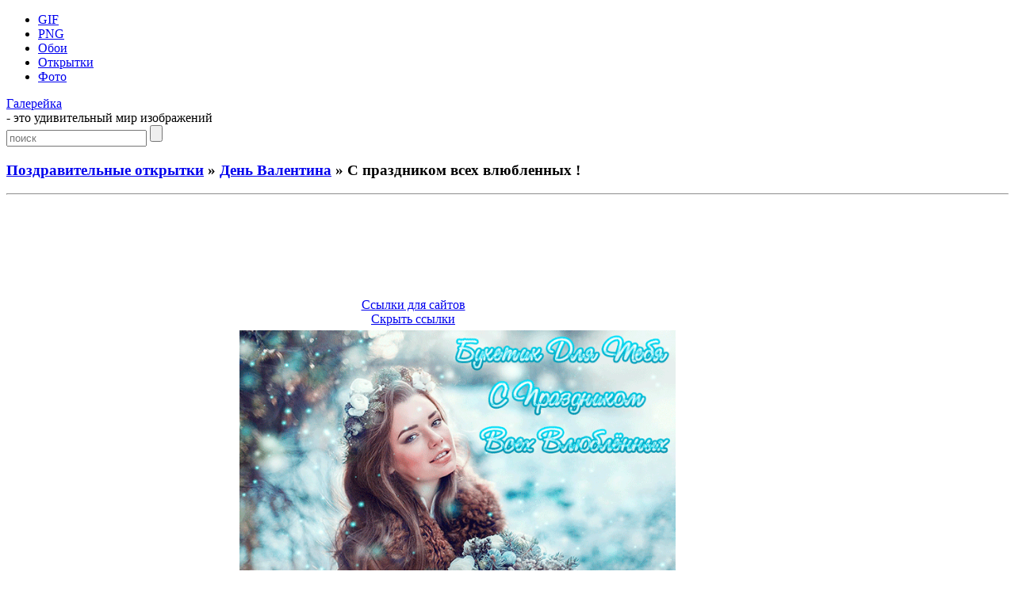

--- FILE ---
content_type: text/html; charset=UTF-8
request_url: https://galerey-room.ru/?p=33850
body_size: 5118
content:
<!DOCTYPE html PUBLIC "-//W3C//DTD XHTML 1.0 Transitional//EN" "http://www.w3.org/TR/xhtml1/DTD/xhtml1-transitional.dtd">
<html xmlns="http://www.w3.org/1999/xhtml" dir="ltr" lang="ru-RU">

<head>
<meta http-equiv="Content-Type" content="text/html; charset=UTF-8" />
<meta name='yandex-verification' content='774cbcea83622fc2' />
<meta name="google-site-verification" content="yFid5BQ0RNX2Hi4kUW20RtjRWmoa0D_PWdUDYuSE1zk" />

<title>С праздником всех влюбленных ! - День Валентина - Поздравительные открытки - Галерейка</title>

<meta name="description" content="Галерейка представляет фото и картинки анимации, а также С праздником всех влюбленных ! - вашему вниманию большая коллекция самых красивых изображений !">

<meta property="og:image" content="https://galerey-room.ru/images/164917_1455295757.gif" />
<link rel="shortcut icon" href="https://galerey-room.ru/wp-content/themes/fluid-blogging/favicon.ico" type="image/x-icon" />
<link rel="stylesheet" href="https://galerey-room.ru/wp-content/themes/fluid-blogging/style.css" type="text/css" media="screen" />
<link rel="pingback" href="https://galerey-room.ru/xmlrpc.php" />
<link rel='stylesheet' id='wp-pagenavi-css'  href='https://galerey-room.ru/wp-content/plugins/wp-pagenavi/pagenavi-css.css' type='text/css' media='all' />
<script type='text/javascript' src='https://galerey-room.ru/wp-content/themes/fluid-blogging/js/jquery-3.6.1.min.js'></script>
<link rel='canonical' href='https://galerey-room.ru/?p=33850' />
</head>


<body>
<div id="body-box">
<div id="center-box">
<div id="navigation">
  <ul class="navlist">
	<li><a href="/?cat=1">GIF</a></li>
	<li><a href="/?cat=4">PNG</a></li>
	<li><a href="/?cat=3">Обои</a></li>
	<li><a href="/?cat=34">Открытки</a></li>
	<li><a href="/?cat=6">Фото</a></li>
	  </ul>
<div class="name-site"><a href="https://galerey-room.ru/">Галерейка</a><div class="descr">- это удивительный мир изображений</div></div><div class="search_page"><form method="get" class="search" action="https://galerey-room.ru/">
<input class="input" type="text" placeholder="поиск" value="" name="s" />
<input class="submit" type="submit" value="" />
</form></div>
</div>
</div>
</div>

<div id="wrapper">

<div id="body-content">
	<div id="yui-main">
	<div class="yui-b"><div class="yui-g">


		<div class="post" id="post-33850">
	<h3 class="posttitle">
<a href="?cat=34">Поздравительные открытки</a> » <a href="?cat=29">День Валентина</a> » С праздником всех влюбленных !	</h3>
<hr class="hrpage" align="left">

			<div class="entry">


<div class="google_ads" align="center">
<script async src="//pagead2.googlesyndication.com/pagead/js/adsbygoogle.js"></script>
<!-- Size 920x120 -->
<ins class="adsbygoogle"
     style="display:inline-block;width:980px;height:120px"
     data-ad-client="ca-pub-6271120934147316"
     data-ad-slot="2140144781"></ins>
<script>
(adsbygoogle = window.adsbygoogle || []).push({});
</script>
</div>


<table width="80%" cellspacing="1"><tr>
<td align="center">
<!-- Social -->
<script async src="https://galerey-room.ru/wp-content/themes/fluid-blogging/usocial/usocial.js" data-script="usocial" charset="utf-8"></script>
<div class="uSocial-Share" data-type="share" data-options="round-rect,style1,default,absolute,horizontal,size48,counter0,nomobile" data-social="vk,ok,vi,telegram,pinterest,email"></div>
<!-- /Social -->
</td>
<td align="center">
<center id="showurl"><a href="#" class="urls" onclick="return false;">Ссылки для сайтов</a></center>
<center id="hidenax"><a href="#" class="urls" onclick="return false;">Скрыть ссылки</a></center>
</td>
</tr></table>

<div id="showurls" style="display:none; padding-right:12%;"><table align="center" cellspacing="10">
<tr><td><b>HTML img:</b></td><td><textarea id="html-img" rows="3" cols="70" onclick="this.select()"></textarea></td></tr>
<tr><td><b>HTML link:</b></td><td><textarea id="html-link" rows="3" cols="70" onclick="this.select()"></textarea></td></tr>
<tr><td><b>BBCode:</b></td><td><textarea id="bbcode" rows="3" cols="70" onclick="this.select()"></textarea></td></tr>
<tr><td><b>Link URL:</b></td><td><textarea id="link-url" rows="2" cols="70" onclick="this.select()"></textarea></td></tr>
</table></div>
<script type="text/javascript">
$(document).ready(function() {$('#showurl').click(function(){$('#showurls').show('slow'); $('#showurl').hide('fast'); $('#hidenax').show('fast');}); $('#hidenax').click(function(){$('#showurls').hide('slow'); $('#hidenax').hide('fast'); $('#showurl').show('fast');});});
document.getElementById('html-img').value='<a href="'+location.href+'" title="С праздником всех влюбленных !" target="_blank"><img src="https://galerey-room.ru/images/164917_1455295757.gif" alt="С праздником всех влюбленных !"></a>';
document.getElementById('html-link').value='<a href="'+location.href+'" title="С праздником всех влюбленных !">С праздником всех влюбленных !</a>'; 
document.getElementById('bbcode').value='[url='+location.href+'][img]https://galerey-room.ru/images/164917_1455295757.gif[/img][/url]';
document.getElementById('link-url').value='https://galerey-room.ru/images/164917_1455295757.gif';
</script>


<table width="90%"><tr>
<td class="preview" align="center" valign="middle" width="25%"><a href="https://galerey-room.ru/?p=36632"><div id="entry_previous"><span></span></div></a></td>
<td class="content"><div align="center"><img style="width:550px;" src="/images/164917_1455295757.gif" alt="С праздником всех влюбленных !"></div>
</td>
<td class="preview" align="center" valign="middle" width="25%"><a href="https://galerey-room.ru/?p=33849"><div id="entry_next"><span></span></div></a></td>
</tr></table>

<p class="post_admin" align="center"></p>


<div class="google_ads" align="center">
<script async src="//pagead2.googlesyndication.com/pagead/js/adsbygoogle.js"></script>
<!-- Size 920x120 -->
<ins class="adsbygoogle"
     style="display:inline-block;width:980px;height:120px"
     data-ad-client="ca-pub-6271120934147316"
     data-ad-slot="2140144781"></ins>
<script>
(adsbygoogle = window.adsbygoogle || []).push({});
</script>
</div>


<div class="info">< Предыдущие ... Следующие ></div><hr class="hrpage" align="left">
<table width="90%" style="margin-top: 1px;"><tr><td class="preview_info"><a href="https://galerey-room.ru/?p=36633"><img style="width:180px;" src="/images_thumb/215335_1486936415.gif" alt="Голуби на День Святого Валентина !"></a><li><a class="link_info" href="https://galerey-room.ru/?p=36633">Голуби на День Святого Валентина !</a></li></td><td class="preview_info"><a href="https://galerey-room.ru/?p=36632"><img style="width:180px;" src="/images_thumb/213248_1486935168.gif" alt="Валентинка в виде сердца"></a><li><a class="link_info" href="https://galerey-room.ru/?p=36632">Валентинка в виде сердца</a></li></td><td class="preview_info"><a href="https://galerey-room.ru/?p=33849"><img style="width:180px;" src="/images_thumb/164703_1455295623.gif" alt="С днем влюбленных !"></a><li><a class="link_info" href="https://galerey-room.ru/?p=33849">С днем влюбленных !</a></li></td><td class="preview_info"><a href="https://galerey-room.ru/?p=33843"><img style="width:180px;" src="/images_thumb/200539_1455134739.gif" alt="Картинка Валентинка для тебя..."></a><li><a class="link_info" href="https://galerey-room.ru/?p=33843">Картинка Валентинка для тебя...</a></li></td></tr></table><div class="info">Картинки из других категорий:</div><hr class="hrpage" align="left">
<table width="90%" style="margin-top: 1px;"><tr><td class="preview_info"><a href="https://galerey-room.ru/?p=5327"><img style="width:180px;" src="/images_thumb/233732_1368214652.gif" alt="День авиации и космонавтики"></a><li><a class="link_info" href="https://galerey-room.ru/?p=5327">День авиации и космонавтики</a></li></td><td class="preview_info"><a href="https://galerey-room.ru/?p=5375"><img style="width:180px;" src="/images_thumb/234234_1368214954.gif" alt="Картинки с днем космонавтики !"></a><li><a class="link_info" href="https://galerey-room.ru/?p=5375">Картинки с днем космонавтики !</a></li></td><td class="preview_info"><a href="https://galerey-room.ru/?p=34442"><img style="width:180px;" src="/images_thumb/060823_1460441303.gif" alt="Картинки на тему День космонавтики"></a><li><a class="link_info" href="https://galerey-room.ru/?p=34442">Картинки на тему День космонавтики</a></li></td><td class="preview_info"><a href="https://galerey-room.ru/?p=5351"><img style="width:180px;" src="/images_thumb/233901_1368214741.gif" alt="12 апреля ! Поздравляем космонавтов !"></a><li><a class="link_info" href="https://galerey-room.ru/?p=5351">12 апреля ! Поздравляем космонавтов !</a></li></td></tr></table>
			</div>
		</div>

	<div id="commentsarea">


<!-- You can start editing here. -->


			<!-- If comments are open, but there are no comments. -->

	 


<h3>Обсуждение по теме:</h3><div id="respond"></div>

<form action="https://galerey-room.ru/wp-comments-post.php" method="post" id="commentform">


<p><input type="text" name="author" id="author" value="" size="22" tabindex="1" aria-required='true' />
<label for="author"><small>Имя (обязательно)</small></label></p>

<p><input type="text" name="email" id="email" value="" size="22" tabindex="2" aria-required='true' />
<label for="email"><small>E-Mail (не публикуется) (обязательно)</small></label></p>


<p><textarea name="comment" id="comment" cols="100%" rows="7" tabindex="4"></textarea></p>

<input id="spam-filter" type="text" value="33850" name="0KEg0L/RgNCw0LfQtNC90LjQutC+0Lwg0LLRgdC10YUg0LLQu9GO0LHQu9C10L3QvdGL0YUgIQ==">
<style>#spam-filter {display:none;}</style>

<p><input name="submit" type="submit" id="submit" tabindex="5" value="Добавить комментарий" />
<input type="hidden" name="comment_post_ID" value="33850" />
</p>

</form>



<br clear="all"/><br/>

</div>
	
</div>
</div>
	</div>

<div id="sidebar" class="yui-b"><ul>

<h2>Разделы</h2>
<div id="sidebar_menu">
<li><a href="/?cat=1">Картинки GIF</a></li>
<li><a href="/?cat=4">Картинки PNG</a></li>
<li><a href="/?cat=3">Обои на рабочий стол</a></li>
<li><a href="/?cat=34">Поздравительные открытки</a></li>
<li><a href="/?cat=6">Фото галерея</a></li>
</div>

<li class="categories"><h2>Категории</h2><ul>	<li class="cat-item cat-item-36"><a href="https://galerey-room.ru/?cat=36" title="1 Апреля">1 Апреля</a> (52)
</li>
	<li class="cat-item cat-item-5"><a href="https://galerey-room.ru/?cat=5" title="1 и 9 мая">1 и 9 мая</a> (114)
</li>
	<li class="cat-item cat-item-106"><a href="https://galerey-room.ru/?cat=106" title="1 Сентября">1 Сентября</a> (18)
</li>
	<li class="cat-item cat-item-94"><a href="https://galerey-room.ru/?cat=94" title="23 февраля">23 февраля</a> (48)
</li>
	<li class="cat-item cat-item-98"><a href="https://galerey-room.ru/?cat=98" title="8 марта">8 марта</a> (58)
</li>
	<li class="cat-item cat-item-151"><a href="https://galerey-room.ru/?cat=151" title="Благовещение">Благовещение</a> (9)
</li>
	<li class="cat-item cat-item-40"><a href="https://galerey-room.ru/?cat=40" title="Вербное воскресенье">Вербное воскресенье</a> (58)
</li>
	<li class="cat-item cat-item-52"><a href="https://galerey-room.ru/?cat=52" title="Выходные">Выходные</a> (84)
</li>
	<li class="cat-item cat-item-29"><a href="https://galerey-room.ru/?cat=29" title="День Валентина">День Валентина</a> (57)
</li>
	<li class="cat-item cat-item-39"><a href="https://galerey-room.ru/?cat=39" title="День космонавтики">День космонавтики</a> (28)
</li>
	<li class="cat-item cat-item-57"><a href="https://galerey-room.ru/?cat=57" title="День матери">День матери</a> (54)
</li>
	<li class="cat-item cat-item-138"><a href="https://galerey-room.ru/?cat=138" title="День студента">День студента</a> (22)
</li>
	<li class="cat-item cat-item-42"><a href="https://galerey-room.ru/?cat=42" title="Для друзей">Для друзей</a> (66)
</li>
	<li class="cat-item cat-item-44"><a href="https://galerey-room.ru/?cat=44" title="Для женщин">Для женщин</a> (51)
</li>
	<li class="cat-item cat-item-43"><a href="https://galerey-room.ru/?cat=43" title="Для мужчин">Для мужчин</a> (36)
</li>
	<li class="cat-item cat-item-82"><a href="https://galerey-room.ru/?cat=82" title="Крещение">Крещение</a> (44)
</li>
	<li class="cat-item cat-item-140"><a href="https://galerey-room.ru/?cat=140" title="Масленица">Масленица</a> (42)
</li>
	<li class="cat-item cat-item-21"><a href="https://galerey-room.ru/?cat=21" title="Новый год">Новый год</a> (140)
</li>
	<li class="cat-item cat-item-23"><a href="https://galerey-room.ru/?cat=23" title="Открытки с надписями">Открытки с надписями</a> (146)
</li>
	<li class="cat-item cat-item-35"><a href="https://galerey-room.ru/?cat=35" title="Пасха">Пасха</a> (112)
</li>
	<li class="cat-item cat-item-134"><a href="https://galerey-room.ru/?cat=134" title="Пожелания на день">Пожелания на день</a> (70)
</li>
	<li class="cat-item cat-item-45"><a href="https://galerey-room.ru/?cat=45" title="Понедельник">Понедельник</a> (23)
</li>
	<li class="cat-item cat-item-97"><a href="https://galerey-room.ru/?cat=97" title="Прощеное воскресенье">Прощеное воскресенье</a> (10)
</li>
	<li class="cat-item cat-item-22"><a href="https://galerey-room.ru/?cat=22" title="Рождество">Рождество</a> (61)
</li>
	<li class="cat-item cat-item-37"><a href="https://galerey-room.ru/?cat=37" title="С днём Рождения">С днём Рождения</a> (88)
</li>
	<li class="cat-item cat-item-51"><a href="https://galerey-room.ru/?cat=51" title="С пятницей">С пятницей</a> (72)
</li>
	<li class="cat-item cat-item-41"><a href="https://galerey-room.ru/?cat=41" title="Свадьба">Свадьба</a> (47)
</li>
	<li class="cat-item cat-item-136"><a href="https://galerey-room.ru/?cat=136" title="Старый Новый год">Старый Новый год</a> (20)
</li>
	<li class="cat-item cat-item-59"><a href="https://galerey-room.ru/?cat=59" title="Хэллоуин">Хэллоуин</a> (63)
</li>
</ul></li>

	

<h2>Панель управления</h2><div class="auth"><a href="https://galerey-room.ru/wp-login.php?action=register">Регистрация</a></div><div class="auth"><a href="https://galerey-room.ru/wp-login.php?redirect_to=https%3A%2F%2Fgalerey-room.ru%2F%3Fp%3D33850">Вход</a></div>


</ul></div>
	</div>

<div class="pagenavi"></div>
<br clear="all"/>

<div class="footer">
<p>
<!--LiveInternet counter--><script type="text/javascript"><!--
document.write("<a rel='nofollow' href='//www.liveinternet.ru/click' "+
"target=_blank><img rel='nofollow' src='//counter.yadro.ru/hit?t44.1;r"+
escape(document.referrer)+((typeof(screen)=="undefined")?"":
";s"+screen.width+"*"+screen.height+"*"+(screen.colorDepth?
screen.colorDepth:screen.pixelDepth))+";u"+escape(document.URL)+
";"+Math.random()+
"' alt='' title='LiveInternet' "+
"border='0' width='15' height='15'><\/a>")
//--></script><!--/LiveInternet-->

<noindex>
<a href="https://galerey-room.ru/wp-content/themes/fluid-blogging/wp_redirect.php?url=http://www.toplist.cz/stat/1358031" target="_blank"><img src="https://toplist.cz/count.asp?id=1358031" alt="TOPlist" height="15" border="0"></a>
</noindex>

<br>
<a style="color: #959FAB;" href="/cdn-cgi/l/email-protection#650c0b11000956555755555c250208040c094b060a08">Администрация сайта</a> ответит на любые вопросы касательно сайта "Галерейка"
<br>
© 2012-2026 Права на все изображения, опубликованные на сайте, принадлежат их авторам.
<br>

<span class="link_style"><script data-cfasync="false" src="/cdn-cgi/scripts/5c5dd728/cloudflare-static/email-decode.min.js"></script><script type="text/javascript">
<!--
var _acic={dataProvider:10};(function(){var e=document.createElement("script");e.type="text/javascript";e.async=true;e.src="https://www.acint.net/aci.js";var t=document.getElementsByTagName("script")[0];t.parentNode.insertBefore(e,t)})()
//-->
</script></span>
</p>

</div>
</div>


<script defer src="https://static.cloudflareinsights.com/beacon.min.js/vcd15cbe7772f49c399c6a5babf22c1241717689176015" integrity="sha512-ZpsOmlRQV6y907TI0dKBHq9Md29nnaEIPlkf84rnaERnq6zvWvPUqr2ft8M1aS28oN72PdrCzSjY4U6VaAw1EQ==" data-cf-beacon='{"version":"2024.11.0","token":"af6b80ec8f6d42f490bc35653c98dbbc","r":1,"server_timing":{"name":{"cfCacheStatus":true,"cfEdge":true,"cfExtPri":true,"cfL4":true,"cfOrigin":true,"cfSpeedBrain":true},"location_startswith":null}}' crossorigin="anonymous"></script>
</body>
</html>


--- FILE ---
content_type: text/html; charset=utf-8
request_url: https://www.google.com/recaptcha/api2/aframe
body_size: 269
content:
<!DOCTYPE HTML><html><head><meta http-equiv="content-type" content="text/html; charset=UTF-8"></head><body><script nonce="LsFVLEZ3mWXCkjwM3ABINw">/** Anti-fraud and anti-abuse applications only. See google.com/recaptcha */ try{var clients={'sodar':'https://pagead2.googlesyndication.com/pagead/sodar?'};window.addEventListener("message",function(a){try{if(a.source===window.parent){var b=JSON.parse(a.data);var c=clients[b['id']];if(c){var d=document.createElement('img');d.src=c+b['params']+'&rc='+(localStorage.getItem("rc::a")?sessionStorage.getItem("rc::b"):"");window.document.body.appendChild(d);sessionStorage.setItem("rc::e",parseInt(sessionStorage.getItem("rc::e")||0)+1);localStorage.setItem("rc::h",'1768535366761');}}}catch(b){}});window.parent.postMessage("_grecaptcha_ready", "*");}catch(b){}</script></body></html>